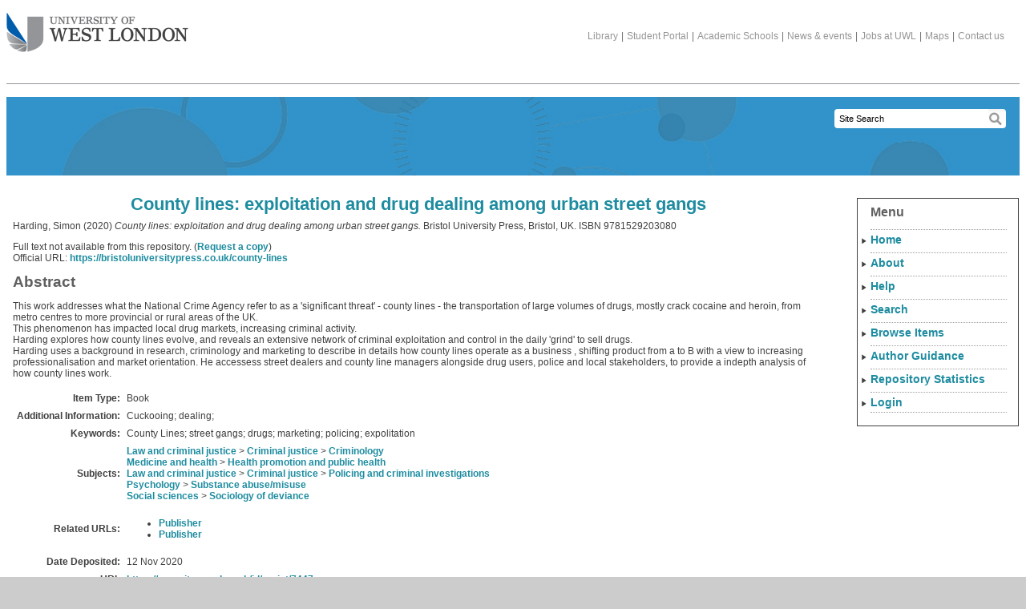

--- FILE ---
content_type: text/html; charset=utf-8
request_url: https://repository.uwl.ac.uk/id/eprint/7447/
body_size: 36481
content:
<!DOCTYPE html>
<html xmlns="http://www.w3.org/1999/xhtml">
	<head>
	<title> County lines: exploitation and drug dealing among urban street gangs  - UWL Repository</title>
	

	<script type="text/javascript" src="/javascript/zzz_jquery-1.7.1.min.js"><!-- padder --></script>
	<script type="text/javascript" src="/javascript/zzz_menu_toggle.js"><!-- padder --></script>

	<link rel="icon" href="/favicon.ico" type="image/x-icon" />
	<link rel="shortcut icon" href="/favicon.ico" type="image/x-icon" />

	<meta name="eprints.eprintid" content="7447" />
<meta name="eprints.rev_number" content="14" />
<meta name="eprints.eprint_status" content="archive" />
<meta name="eprints.userid" content="3840" />
<meta name="eprints.dir" content="disk0/00/00/74/47" />
<meta name="eprints.lastmod" content="2021-08-28 07:14:22" />
<meta name="eprints.status_changed" content="2020-11-12 15:52:24" />
<meta name="eprints.type" content="book" />
<meta name="eprints.metadata_visibility" content="show" />
<meta name="eprints.creators_name" content="Harding, Simon" />
<meta name="eprints.creators_id" content="Simon.Harding@uwl.ac.uk" />
<meta name="eprints.title" content="County lines: exploitation and drug dealing among urban street gangs" />
<meta name="eprints.ispublished" content="pub" />
<meta name="eprints.subjects" content="Criminology" />
<meta name="eprints.subjects" content="Health-promotion" />
<meta name="eprints.subjects" content="Policing-and-criminal-investigations" />
<meta name="eprints.subjects" content="Substance-abuse/misuse" />
<meta name="eprints.subjects" content="sociologyofdeviance" />
<meta name="eprints.divisions" content="sch_human_sciences" />
<meta name="eprints.keywords" content="County Lines;  street gangs; drugs; marketing; policing; expolitation" />
<meta name="eprints.note" content="Cuckooing; dealing;" />
<meta name="eprints.abstract" content="This work addresses what the National Crime Agency refer to as a 'significant threat' - county lines - the transportation of large volumes of drugs, mostly crack cocaine and heroin, from metro centres to more provincial or rural areas of the UK.  
This phenomenon has impacted local drug markets, increasing criminal activity.
Harding explores how county lines evolve, and reveals an extensive network of criminal exploitation and control in the daily 'grind' to sell drugs.

Harding uses a background in research, criminology and marketing to describe in details how county lines operate as a business , shifting product from a to B with a view to increasing professionalisation and market orientation.  He accessess street dealers and county line managers alongside drug users, police and local stakeholders, to provide a indepth analysis of how county lines work." />
<meta name="eprints.date" content="2020-05-06" />
<meta name="eprints.date_type" content="published" />
<meta name="eprints.publisher" content="Bristol University Press" />
<meta name="eprints.official_url" content="https://bristoluniversitypress.co.uk/county-lines" />
<meta name="eprints.output_type" content="research" />
<meta name="eprints.star_rating" content="4star" />
<meta name="eprints.ref_units" content="uoa20" />
<meta name="eprints.full_text_status" content="none" />
<meta name="eprints.place_of_pub" content="Bristol, UK" />
<meta name="eprints.pages" content="330" />
<meta name="eprints.refereed" content="TRUE" />
<meta name="eprints.isbn" content="9781529203080" />
<meta name="eprints.related_url_url" content="https://bristoluniversitypress.co.uk/county-lines" />
<meta name="eprints.related_url_url" content="https://bristoluniversitypress.co.uk/self-archiving" />
<meta name="eprints.related_url_type" content="pub" />
<meta name="eprints.related_url_type" content="pub" />
<meta name="eprints.coversheets_dirty" content="FALSE" />
<meta name="eprints.datestamp" content="2020-11-12 15:52:24" />
<meta name="eprints.dates_date" content="2020-05-06" />
<meta name="eprints.dates_date_type" content="published" />
<meta name="eprints.hoa_date_pub" content="2020-05-06" />
<meta name="eprints.hoa_exclude" content="FALSE" />
<meta name="eprints.citation" content="  Harding, Simon  (2020) County lines: exploitation and drug dealing among urban street gangs.    Bristol University Press, Bristol, UK.  ISBN 9781529203080     " />
<link href="http://purl.org/DC/elements/1.0/" rel="schema.DC" />
<meta name="DC.relation" content="https://repository.uwl.ac.uk/id/eprint/7447/" />
<meta name="DC.title" content="County lines: exploitation and drug dealing among urban street gangs" />
<meta name="DC.creator" content="Harding, Simon" />
<meta name="DC.subject" content="Criminology" />
<meta name="DC.subject" content="Health promotion and public health" />
<meta name="DC.subject" content="Policing and criminal investigations" />
<meta name="DC.subject" content="Substance abuse/misuse" />
<meta name="DC.subject" content="Sociology of deviance" />
<meta name="DC.description" content="This work addresses what the National Crime Agency refer to as a 'significant threat' - county lines - the transportation of large volumes of drugs, mostly crack cocaine and heroin, from metro centres to more provincial or rural areas of the UK.  
This phenomenon has impacted local drug markets, increasing criminal activity.
Harding explores how county lines evolve, and reveals an extensive network of criminal exploitation and control in the daily 'grind' to sell drugs.

Harding uses a background in research, criminology and marketing to describe in details how county lines operate as a business , shifting product from a to B with a view to increasing professionalisation and market orientation.  He accessess street dealers and county line managers alongside drug users, police and local stakeholders, to provide a indepth analysis of how county lines work." />
<meta name="DC.publisher" content="Bristol University Press" />
<meta name="DC.date" content="2020-05-06" />
<meta name="DC.type" content="Book" />
<meta name="DC.type" content="PeerReviewed" />
<meta name="DC.identifier" content="  Harding, Simon  (2020) County lines: exploitation and drug dealing among urban street gangs.    Bristol University Press, Bristol, UK.  ISBN 9781529203080     " />
<meta name="DC.relation" content="https://bristoluniversitypress.co.uk/county-lines" />
<!-- Highwire Press meta tags -->
<meta name="citation_title" content="County lines: exploitation and drug dealing among urban street gangs" />
<meta name="citation_author" content="Harding, Simon" />
<meta name="citation_publication_date" content="2020/05/06" />
<meta name="citation_online_date" content="2020/11/12" />
<meta name="citation_isbn" content="9781529203080" />
<meta name="citation_date" content="2020/05/06" />
<meta name="citation_cover_date" content="2020/05/06" />
<meta name="citation_publisher" content="Bristol University Press" />
<meta name="citation_abstract" content="This work addresses what the National Crime Agency refer to as a 'significant threat' - county lines - the transportation of large volumes of drugs, mostly crack cocaine and heroin, from metro centres to more provincial or rural areas of the UK.  
This phenomenon has impacted local drug markets, increasing criminal activity.
Harding explores how county lines evolve, and reveals an extensive network of criminal exploitation and control in the daily 'grind' to sell drugs.

Harding uses a background in research, criminology and marketing to describe in details how county lines operate as a business , shifting product from a to B with a view to increasing professionalisation and market orientation.  He accessess street dealers and county line managers alongside drug users, police and local stakeholders, to provide a indepth analysis of how county lines work." />
<meta name="citation_keywords" content="County Lines; street gangs; drugs; marketing; policing; expolitation; Criminology; Health promotion and public health; Policing and criminal investigations; Substance abuse/misuse; Sociology of deviance" />
<!-- PRISM meta tags -->
<link href="https://www.w3.org/submissions/2020/SUBM-prism-20200910/" rel="schema.prism" />
<meta name="prism.dateReceived" content="2020-11-12T15:52:24" />
<meta name="prism.modificationDate" content="2021-08-28T07:14:22" />
<meta name="prism.pageCount" content="330" />
<meta name="prism.isbn" content="9781529203080" />
<meta name="prism.link" content="https://bristoluniversitypress.co.uk/county-lines" />
<meta name="prism.keyword" content="County Lines" />
<meta name="prism.keyword" content="street gangs" />
<meta name="prism.keyword" content="drugs" />
<meta name="prism.keyword" content="marketing" />
<meta name="prism.keyword" content="policing" />
<meta name="prism.keyword" content="expolitation" />
<meta name="prism.keyword" content="Criminology" />
<meta name="prism.keyword" content="Health promotion and public health" />
<meta name="prism.keyword" content="Policing and criminal investigations" />
<meta name="prism.keyword" content="Substance abuse/misuse" />
<meta name="prism.keyword" content="Sociology of deviance" />
<link href="https://repository.uwl.ac.uk/id/eprint/7447/" rel="canonical" />
<link type="application/rdf+xml" href="https://repository.uwl.ac.uk/cgi/export/eprint/7447/RDFXML/uwl-eprint-7447.rdf" title="RDF+XML" rel="alternate" />
<link type="text/plain; charset=utf-8" href="https://repository.uwl.ac.uk/cgi/export/eprint/7447/EndNote/uwl-eprint-7447.enw" title="EndNote" rel="alternate" />
<link type="text/xml; charset=utf-8" href="https://repository.uwl.ac.uk/cgi/export/eprint/7447/ContextObject/uwl-eprint-7447.xml" title="OpenURL ContextObject" rel="alternate" />
<link type="text/plain" href="https://repository.uwl.ac.uk/cgi/export/eprint/7447/RIS/uwl-eprint-7447.ris" title="Reference Manager" rel="alternate" />
<link type="text/xml; charset=utf-8" href="https://repository.uwl.ac.uk/cgi/export/eprint/7447/RIOXX2/uwl-eprint-7447.xml" title="RIOXX2 XML" rel="alternate" />
<link type="text/xml; charset=utf-8" href="https://repository.uwl.ac.uk/cgi/export/eprint/7447/DIDL/uwl-eprint-7447.xml" title="MPEG-21 DIDL" rel="alternate" />
<link type="text/plain; charset=utf-8" href="https://repository.uwl.ac.uk/cgi/export/eprint/7447/Text/uwl-eprint-7447.txt" title="ASCII Citation" rel="alternate" />
<link type="text/plain" href="https://repository.uwl.ac.uk/cgi/export/eprint/7447/RDFNT/uwl-eprint-7447.nt" title="RDF+N-Triples" rel="alternate" />
<link type="text/xml; charset=utf-8" href="https://repository.uwl.ac.uk/cgi/export/eprint/7447/METS/uwl-eprint-7447.xml" title="METS" rel="alternate" />
<link type="text/html; charset=utf-8" href="https://repository.uwl.ac.uk/cgi/export/eprint/7447/HTML/uwl-eprint-7447.html" title="HTML Citation" rel="alternate" />
<link type="text/n3" href="https://repository.uwl.ac.uk/cgi/export/eprint/7447/RDFN3/uwl-eprint-7447.n3" title="RDF+N3" rel="alternate" />
<link type="text/plain; charset=utf-8" href="https://repository.uwl.ac.uk/cgi/export/eprint/7447/COinS/uwl-eprint-7447.txt" title="OpenURL ContextObject in Span" rel="alternate" />
<link type="text/plain" href="https://repository.uwl.ac.uk/cgi/export/eprint/7447/RefWorks/uwl-eprint-7447.ref" title="RefWorks" rel="alternate" />
<link type="text/plain" href="https://repository.uwl.ac.uk/cgi/export/eprint/7447/Refer/uwl-eprint-7447.refer" title="Refer" rel="alternate" />
<link type="application/json; charset=utf-8" href="https://repository.uwl.ac.uk/cgi/export/eprint/7447/JSON/uwl-eprint-7447.js" title="JSON" rel="alternate" />
<link type="text/csv; charset=utf-8" href="https://repository.uwl.ac.uk/cgi/export/eprint/7447/CSV/uwl-eprint-7447.csv" title="Multiline CSV" rel="alternate" />
<link type="text/xml; charset=utf-8" href="https://repository.uwl.ac.uk/cgi/export/eprint/7447/MODS/uwl-eprint-7447.xml" title="MODS" rel="alternate" />
<link type="text/plain; charset=utf-8" href="https://repository.uwl.ac.uk/cgi/export/eprint/7447/Simple/uwl-eprint-7447.txt" title="Simple Metadata" rel="alternate" />
<link type="text/plain; charset=utf-8" href="https://repository.uwl.ac.uk/cgi/export/eprint/7447/LocalDC_For_OAI/uwl-eprint-7447.txt" title="Dublin Core" rel="alternate" />
<link type="text/plain; charset=utf-8" href="https://repository.uwl.ac.uk/cgi/export/eprint/7447/DC/uwl-eprint-7447.txt" title="Dublin Core" rel="alternate" />
<link type="text/plain; charset=utf-8" href="https://repository.uwl.ac.uk/cgi/export/eprint/7447/BibTeX/uwl-eprint-7447.bib" title="BibTeX" rel="alternate" />
<link type="application/vnd.eprints.data+xml; charset=utf-8" href="https://repository.uwl.ac.uk/cgi/export/eprint/7447/XML/uwl-eprint-7447.xml" title="EP3 XML" rel="alternate" />
<link href="https://repository.uwl.ac.uk/" rel="Top" />
    <link href="https://repository.uwl.ac.uk/sword-app/servicedocument" rel="Sword" />
    <link href="https://repository.uwl.ac.uk/id/contents" rel="SwordDeposit" />
    <link href="https://repository.uwl.ac.uk/cgi/search" rel="Search" type="text/html" />
    <link title="UWL Repository" href="https://repository.uwl.ac.uk/cgi/opensearchdescription" rel="Search" type="application/opensearchdescription+xml" />
    <script src="https://www.google.com/jsapi" type="text/javascript">
//padder
</script><script type="text/javascript">
// <![CDATA[
google.charts.load("current", {packages:["corechart", "geochart"]});
// ]]></script><script type="text/javascript">
// <![CDATA[
var eprints_http_root = "https://repository.uwl.ac.uk";
var eprints_http_cgiroot = "https://repository.uwl.ac.uk/cgi";
var eprints_oai_archive_id = "repository.uwl.ac.uk";
var eprints_logged_in = false;
var eprints_logged_in_userid = 0; 
var eprints_logged_in_username = ""; 
var eprints_logged_in_usertype = ""; 
var eprints_lang_id = "en";
// ]]></script>
    <style type="text/css">.ep_logged_in { display: none }</style>
    <link href="/style/auto-3.4.6.css?1756460296" rel="stylesheet" type="text/css" />
    <script src="/javascript/auto-3.4.6.js?1759326993" type="text/javascript">
//padder
</script>
    <!--[if lte IE 6]>
        <link rel="stylesheet" type="text/css" href="/style/ie6.css" />
   <![endif]-->
    <meta name="Generator" content="EPrints 3.4.6" />
    <meta http-equiv="Content-Type" content="text/html; charset=UTF-8" />
    <meta http-equiv="Content-Language" content="en" />
    <script type="text/javascript">
// <![CDATA[
var eprints_user_id = "false";
// ]]></script><style>.abstract_lists { display: none !important; } .ep_search_BatchList{ display: none; }</style>

	<meta http-equiv="Content-Type" content="text/html; charset=UTF-8" />
	<meta content="Support,study in the UK,location,London,qualification,international,international students" name="keywords" />
	<meta content="Reasons to study at University of West London" name="description" /><meta content="" name="Keymatch" />

	<meta http-equiv="onion-location" content="http://jibtvgs3aedcoclau7ahhqymrk4ut3xcgpccgx3z5gpeoemmpodnhcqd.onion" />
	
	<!--[if IE 6]><link rel="stylesheet" type="text/css" href="/style/zzz_ie6.css"/><![endif]-->
	<!--[if IE 7]><link rel="stylesheet" type="text/css" href="/style/zzz_ie7.css"/><![endif]-->
	<!--[if IE 8]><link rel="stylesheet" type="text/css" href="/style/zzz_ie8.css"/><![endif]-->
<!--	<link rel="alternate" type="application/rss+xml" title="News RSS feed" href="/the_university/news/TVU_news_rss.xml" />
-->	
	</head>

<body class="international" id="general">

<div id="pagecontentwrapper">
	<div id="pagecontent">
		<div id="header">
			<h1 id="logo"><a href="https://www.uwl.ac.uk/">The University of West London<span></span></a></h1>
			<div id="topinfo">
				<div class="topauxnav">
					<a href="https://www.uwl.ac.uk/library">Library</a>|<a href="https://portal.uwl.ac.uk">Student Portal</a>|<a href="https://www.uwl.ac.uk/academic-schools">Academic Schools</a>|<a href="https://www.uwl.ac.uk/news-events">News &amp; events</a>|<a href="https://jobs.uwl.ac.uk/">Jobs at UWL</a>|<a href="https://www.uwl.ac.uk/maps">Maps</a>|<a href="https://www.uwl.ac.uk/contact-us">Contact us</a>
				</div>
			</div> <!-- topinfo -->
			<div id="searchbox">

	<form id="search" method="get" accept-charset="utf-8" action="/cgi/facet/simple2" style="display:inline">
          <input class="headnormalSearch" size="20" type="text" name="q" value="Site Search" id="TextBoxQuery" onclick="this.value='';" onfocus="this.select()" />
          <input id="searchsubmit" type="submit" name="_action_search" />
          <input type="hidden" name="_action_search" value="Search" />
          <input type="hidden" name="_order" value="bytitle" />
          <input type="hidden" name="basic_srchtype" value="ALL" />
          <input type="hidden" name="_satisfyall" value="ALL" />
        </form>
<!--				<form method="get" id="search" action="/search/SiteSearch.aspx">
					<input type="hidden" name="SearchType" value="bas" />
					<input type="hidden" name="folder" value="ALL" />
					<input type="hidden" name="rptindex" value="1" />
					<input type="hidden" name="isSorted" value="0" />
					<input type="hidden" name="img" value="img" />
					<input type="hidden" name="sortname" value="null" />
					<input type="hidden" name="count" value="0" />
					<input type="hidden" name="PageSize" value="10" />
					<input type="text" class="headnormalSearch" name="SearchText" value="Site Search" id="TextBoxQuery" onclick="this.value='';" onfocus="this.select()" />
					<input type="submit" id="searchsubmit"/>
				</form>
-->
			</div> <!-- searchbox -->
		</div> <!-- header -->

		<div id="generichead" class="int_header1"></div>		
				
		<div class="bodycopy" id="genericmain">
			<h1 class="bodytitle">

County lines: exploitation and drug dealing among urban street gangs

</h1>
			<div class="ep_summary_content"><div class="ep_summary_content_top"><div class="ep_summary_box abstract_lists" id="ep_summary_box_3"><div class="ep_summary_box_title"><div class="ep_no_js">Lists</div><div class="ep_only_js" id="ep_summary_box_3_colbar" style="display: none"><a onclick="EPJS_blur(event); EPJS_toggleSlideScroll('ep_summary_box_3_content',true,'ep_summary_box_3');EPJS_toggle('ep_summary_box_3_colbar',true);EPJS_toggle('ep_summary_box_3_bar',false);return false" href="#" class="ep_box_collapse_link"><img border="0" src="/style/images/minus.png" alt="-" /> Lists</a></div><div class="ep_only_js" id="ep_summary_box_3_bar"><a onclick="EPJS_blur(event); EPJS_toggleSlideScroll('ep_summary_box_3_content',false,'ep_summary_box_3');EPJS_toggle('ep_summary_box_3_colbar',false);EPJS_toggle('ep_summary_box_3_bar',true);return false" href="#" class="ep_box_collapse_link"><img border="0" src="/style/images/plus.png" alt="+" /> Lists</a></div></div><div class="ep_summary_box_body" id="ep_summary_box_3_content" style="display: none"><div id="ep_summary_box_3_content_inner"><div class="abstract_lists" id="lists_7447"></div>
	<script type="text/javascript">
		generateList(7447, false);
	</script>
</div></div></div></div><div class="ep_summary_content_left"></div><div class="ep_summary_content_right"></div><div class="ep_summary_content_main">

<script async="async" type="text/javascript" src="https://discovery.core.ac.uk/plugin.js?id=id=dfc5b1ee00&amp;template=eprints">// <!-- No script --></script>

  <p style="margin-bottom: 1em">
    


    <span class="person"><span class="person_name">Harding, Simon</span></span>
  

(2020)

<em>County lines: exploitation and drug dealing among urban street gangs.</em>


    
    
    Bristol University Press, Bristol, UK.
     ISBN 9781529203080
  


  



  </p>

  

  

  
  <div id="core-discovery-root"></div>

  

    
    
      Full text not available from this repository.
      
        (<a href="https://repository.uwl.ac.uk/cgi/request_doc?eprintid=7447">Request a copy</a>)
      
    
  
    

  

  
    <div style="margin-bottom: 1em">
      Official URL: <a href="https://bristoluniversitypress.co.uk/county-lines" target="0">https://bristoluniversitypress.co.uk/county-lines</a>
    </div>
  

  
  

  
    <h2>Abstract</h2>
    <p style="text-align: left; margin: 1em auto 0em auto"><p class="ep_field_para">This work addresses what the National Crime Agency refer to as a 'significant threat' - county lines - the transportation of large volumes of drugs, mostly crack cocaine and heroin, from metro centres to more provincial or rural areas of the UK.  <br />This phenomenon has impacted local drug markets, increasing criminal activity.<br />Harding explores how county lines evolve, and reveals an extensive network of criminal exploitation and control in the daily 'grind' to sell drugs.</p><p class="ep_field_para">Harding uses a background in research, criminology and marketing to describe in details how county lines operate as a business , shifting product from a to B with a view to increasing professionalisation and market orientation.  He accessess street dealers and county line managers alongside drug users, police and local stakeholders, to provide a indepth analysis of how county lines work.</p></p>
  

  <table class="ep_summary_table">
    <tr>
      <th align="right">Item Type:</th>
      <td>
        Book
        
        
        
      </td>
    </tr>
    
    
    
    
      
    
      
    
      
        <tr>
          <th align="right">Additional Information:</th>
          <td valign="top">Cuckooing; dealing;</td>
        </tr>
      
    
      
        <tr>
          <th align="right">Keywords:</th>
          <td valign="top">County Lines;  street gangs; drugs; marketing; policing; expolitation</td>
        </tr>
      
    
      
        <tr>
          <th align="right">Subjects:</th>
          <td valign="top"><a href="https://repository.uwl.ac.uk/view/subjects/Law-and-criminal-justice.html">Law and criminal justice</a> &gt; <a href="https://repository.uwl.ac.uk/view/subjects/Criminal-justice.html">Criminal justice</a> &gt; <a href="https://repository.uwl.ac.uk/view/subjects/Criminology.html">Criminology</a><br /><a href="https://repository.uwl.ac.uk/view/subjects/health.html">Medicine and health</a> &gt; <a href="https://repository.uwl.ac.uk/view/subjects/Health-promotion.html">Health promotion and public health</a><br /><a href="https://repository.uwl.ac.uk/view/subjects/Law-and-criminal-justice.html">Law and criminal justice</a> &gt; <a href="https://repository.uwl.ac.uk/view/subjects/Criminal-justice.html">Criminal justice</a> &gt; <a href="https://repository.uwl.ac.uk/view/subjects/Policing-and-criminal-investigations.html">Policing and criminal investigations</a><br /><a href="https://repository.uwl.ac.uk/view/subjects/psychology.html">Psychology</a> &gt; <a href="https://repository.uwl.ac.uk/view/subjects/Substance-abuse=2Fmisuse.html">Substance abuse/misuse</a><br /><a href="https://repository.uwl.ac.uk/view/subjects/social.html">Social sciences</a> &gt; <a href="https://repository.uwl.ac.uk/view/subjects/sociologyofdeviance.html">Sociology of deviance</a></td>
        </tr>
      
    
      
        <tr>
          <th align="right">Related URLs:</th>
          <td valign="top"><ul><li><a href="https://bristoluniversitypress.co.uk/county-lines">Publisher</a></li><li><a href="https://bristoluniversitypress.co.uk/self-archiving">Publisher</a></li></ul></td>
        </tr>
      
    
      
    
      
        <tr>
          <th align="right">Date Deposited:</th>
          <td valign="top">12 Nov 2020</td>
        </tr>
      
    
    <tr>
      <th align="right">URI:</th>
      <td valign="top"><a href="https://repository.uwl.ac.uk/id/eprint/7447">https://repository.uwl.ac.uk/id/eprint/7447</a></td>
    </tr>
    
  </table>
  
  

  
  

  
  

  
    <h3 class="ep_summary_page_actions_heading">
    	Actions (admin access)
    </h3>
    <table class="ep_summary_page_actions">
	    
        
    
    
      <tr>
        <td><a href="/cgi/users/home?screen=EPrint%3A%3AView&amp;eprintid=7447"><img class="ep_form_action_icon" title="View Item button" src="/style/images/action_view.png" role="button" alt="View Item" /></a></td>
	
      </tr>
    
    </table>
  
  
</div><div class="ep_summary_content_bottom"><div class="ep_summary_box ep_plugin_summary_box_tools" id="ep_summary_box_1"><div class="ep_summary_box_title"><div class="ep_no_js">Tools</div><div class="ep_only_js" id="ep_summary_box_1_colbar" style="display: none"><a onclick="EPJS_blur(event); EPJS_toggleSlideScroll('ep_summary_box_1_content',true,'ep_summary_box_1');EPJS_toggle('ep_summary_box_1_colbar',true);EPJS_toggle('ep_summary_box_1_bar',false);return false" href="#" class="ep_box_collapse_link"><img border="0" src="/style/images/minus.png" alt="-" /> Tools</a></div><div class="ep_only_js" id="ep_summary_box_1_bar"><a onclick="EPJS_blur(event); EPJS_toggleSlideScroll('ep_summary_box_1_content',false,'ep_summary_box_1');EPJS_toggle('ep_summary_box_1_colbar',false);EPJS_toggle('ep_summary_box_1_bar',true);return false" href="#" class="ep_box_collapse_link"><img border="0" src="/style/images/plus.png" alt="+" /> Tools</a></div></div><div class="ep_summary_box_body" id="ep_summary_box_1_content" style="display: none"><div id="ep_summary_box_1_content_inner"><div style="margin-bottom: 1em" class="ep_block"><form action="https://repository.uwl.ac.uk/cgi/export_redirect" accept-charset="utf-8" method="get">
  <input value="7447" type="hidden" name="eprintid" id="eprintid" />
  <select name="format" aria-labelledby="box_tools_export_button">
    <option value="RDFXML">RDF+XML</option>
    <option value="EndNote">EndNote</option>
    <option value="ContextObject">OpenURL ContextObject</option>
    <option value="RIS">Reference Manager</option>
    <option value="RIOXX2">RIOXX2 XML</option>
    <option value="DIDL">MPEG-21 DIDL</option>
    <option value="Text">ASCII Citation</option>
    <option value="RDFNT">RDF+N-Triples</option>
    <option value="METS">METS</option>
    <option value="HTML">HTML Citation</option>
    <option value="RDFN3">RDF+N3</option>
    <option value="COinS">OpenURL ContextObject in Span</option>
    <option value="RefWorks">RefWorks</option>
    <option value="Refer">Refer</option>
    <option value="JSON">JSON</option>
    <option value="CSV">Multiline CSV</option>
    <option value="MODS">MODS</option>
    <option value="Simple">Simple Metadata</option>
    <option value="LocalDC_For_OAI">Dublin Core</option>
    <option value="DC">Dublin Core</option>
    <option value="BibTeX">BibTeX</option>
    <option value="XML">EP3 XML</option>
  </select>
  <input value="Export" type="submit" class="ep_form_action_button" id="box_tools_export_button" />
</form></div><div class="addtoany_share_buttons"><a href="https://www.addtoany.com/share?linkurl=https://repository.uwl.ac.uk/id/eprint/7447&amp;title=County lines: exploitation and drug dealing among urban street gangs" target="_blank"><img class="ep_form_action_button" src="/images/shareicon/a2a.svg" alt="Add to Any" /></a><a href="https://www.addtoany.com/add_to/twitter?linkurl=https://repository.uwl.ac.uk/id/eprint/7447&amp;linkname=County lines: exploitation and drug dealing among urban street gangs" target="_blank"><img class="ep_form_action_button" src="/images/shareicon/twitter.svg" alt="Add to Twitter" /></a><a href="https://www.addtoany.com/add_to/facebook?linkurl=https://repository.uwl.ac.uk/id/eprint/7447&amp;linkname=County lines: exploitation and drug dealing among urban street gangs" target="_blank"><img class="ep_form_action_button" src="/images/shareicon/facebook.svg" alt="Add to Facebook" /></a><a href="https://www.addtoany.com/add_to/linkedin?linkurl=https://repository.uwl.ac.uk/id/eprint/7447&amp;linkname=County lines: exploitation and drug dealing among urban street gangs" target="_blank"><img class="ep_form_action_button" src="/images/shareicon/linkedin.svg" alt="Add to Linkedin" /></a><a href="https://www.addtoany.com/add_to/pinterest?linkurl=https://repository.uwl.ac.uk/id/eprint/7447&amp;linkname=County lines: exploitation and drug dealing among urban street gangs" target="_blank"><img class="ep_form_action_button" src="/images/shareicon/pinterest.svg" alt="Add to Pinterest" /></a><a href="https://www.addtoany.com/add_to/email?linkurl=https://repository.uwl.ac.uk/id/eprint/7447&amp;linkname=County lines: exploitation and drug dealing among urban street gangs" target="_blank"><img class="ep_form_action_button" src="/images/shareicon/email.svg" alt="Add to Email" /></a></div></div></div></div><div class="ep_summary_box ep_plugin_summary_box_corerecommender" id="ep_summary_box_2"><div class="ep_summary_box_title"><div class="ep_no_js">CORE (COnnecting REpositories)</div><div class="ep_only_js" id="ep_summary_box_2_colbar"><a onclick="EPJS_blur(event); EPJS_toggleSlideScroll('ep_summary_box_2_content',true,'ep_summary_box_2');EPJS_toggle('ep_summary_box_2_colbar',true);EPJS_toggle('ep_summary_box_2_bar',false);return false" href="#" class="ep_box_collapse_link"><img border="0" src="/style/images/minus.png" alt="-" /> CORE (COnnecting REpositories)</a></div><div class="ep_only_js" id="ep_summary_box_2_bar" style="display: none"><a onclick="EPJS_blur(event); EPJS_toggleSlideScroll('ep_summary_box_2_content',false,'ep_summary_box_2');EPJS_toggle('ep_summary_box_2_colbar',true);EPJS_toggle('ep_summary_box_2_bar',false);return false" href="#" class="ep_box_collapse_link"><img border="0" src="/style/images/plus.png" alt="+" /> CORE (COnnecting REpositories)</a></div></div><div class="ep_summary_box_body" id="ep_summary_box_2_content"><div id="ep_summary_box_2_content_inner"><div id="coreRecommenderOutput"></div><script type="text/javascript">
            (function (d, s, idScript, idRec, userInput) {
                var coreAddress = 'https://core.ac.uk';
                var js, fjs = d.getElementsByTagName(s)[0];
                if (d.getElementById(idScript))
                    return;
                js = d.createElement(s);
                js.id = idScript;
                js.src = coreAddress + '/recommender-plugin/embed.js';
                fjs.parentNode.insertBefore(js, fjs);

                localStorage.setItem('idRecommender', idRec);
                localStorage.setItem('userInput', JSON.stringify(userInput));

                                var link = d.createElement('link');
                link.setAttribute('rel', 'stylesheet');
                link.setAttribute('type', 'text/css');
                link.setAttribute('href', coreAddress + '/recommender/embed-eprints-style.css');
                d.getElementsByTagName('head')[0].appendChild(link);

            }(document, 'script', 'recommender-embed', '54bfc7', {}));</script></div></div></div></div><div class="ep_summary_content_after"></div></div>

		</div> <!-- genericmain -->

		<div id="genericright">

			<div id="gr-menu">
				
				
			<h3>Menu</h3>	

<ul class="rightmenu">
	<li class="level1"><a href="/">Home</a></li>
	<li class="level1"><a href="/information.html">About</a></li>
	<li class="level1"><a href="/help/index.html">Help</a></li>
	<li class="level1"><a href="#" id="search_menu">Search</a>
                <ul id="search_menu_ul">
                        <li><a href="/cgi/facet/simple2">Simple</a></li>
                        <li><a href="/cgi/search/advanced">Advanced</a></li>
                </ul>
        </li>
	<li class="level1"><a href="#" id="browse_menu">Browse Items</a>
                <ul id="browse_menu_ul">
                        <li><a href="/view/year">Year</a></li>
                        <li><a href="/view/subjects">Subject</a></li>
                        <li><a href="/view/divisions">School</a></li>
                        <li><a href="/view/creators">Authors</a></li>
                        <li><a href="/view/type">Type</a></li>
                </ul>
	</li>
	<li class="level1"><a href="#" id="author_guidance_menu">Author Guidance</a>
                <ul id="author_guidance_menu_ul">
			<li><a href="/how_to_deposit.html">How to Deposit</a></li>
			<li><a href="/open_access.html">What is Open Access?</a></li>
                        <li><a href="/copyright.html">Copyright</a></li>
			<li><a href="/policies.html">Policies</a></li>
			<li><a href="/orcid.html">ORCID</a></li>
			<li><a href="/promoting_your_work.html">Promoting Your Work</a></li>
			<li><a href="/faqs.html">FAQs</a></li>
                </ul>
        </li>
</ul>

<ul class="ep_tm_key_tools" id="ep_tm_menu_tools"><li class="ep_tm_key_tools_item"><a class="ep_tm_key_tools_item_link" href="https://repository.uwl.ac.uk/cgi/stats/report">Repository Statistics</a></li><li class="ep_tm_key_tools_item"><a class="ep_tm_key_tools_item_link" href="/cgi/users/home">Login</a></li></ul>
<!--				<h3>International</h3>

				<ul class="rightmenu">
					<li class='level1'><a href='/international/Welcome_to_the_University_of_West_London.jsp' class='current'>Welcome to the University of West London</a></li>
					<li class='level2'><a href='/international/welcome_to_the_university_of_west_london/Why_study_with_us.jsp' class='current'>Why study with us</a></li>
					<li class='level3'><a href='/international/welcome_to_the_university_of_west_london/why_study_with_us/Our_academic_achievements.jsp' class='child'>Our academic achievements</a></li>
					<li class='level3'><a href='/international/welcome_to_the_university_of_west_london/why_study_with_us/Life_in_West_London.jsp' class='child'>Life in West London</a></li>
					<li class='level3'><a href='/international/welcome_to_the_university_of_west_london/why_study_with_us/Our_London_location.jsp' class='child'>Our London location</a></li>
					<li class='level3'><a href='/international/welcome_to_the_university_of_west_london/why_study_with_us/What_our_students_do_after_graduation.jsp' class='child'>What our students do after graduation</a></li>
					<li class='level2'><a href='/international/welcome_to_the_university_of_west_london/Our_academic_schools.jsp' class='child'>Our academic schools</a></li>
					<li class='level2'><a href='/international/welcome_to_the_university_of_west_london/Support_for_international_students.jsp' class='child'>Support for international students</a></li>
					<li class='level2'><a href='/international/welcome_to_the_university_of_west_london/Accommodation.jsp' class='child'>Accommodation</a></li>
					<li class='level2'><a href='/international/welcome_to_the_university_of_west_london/What_our_students_say.jsp' class='child'>What our students say</a></li>
					<li class='level2'><a href='/international/welcome_to_the_university_of_west_london/Examples_of_work_by_our_students.jsp' class='child'>Examples of work by our students</a></li>
					<li class='level1'><a href='/international/The_application_process.jsp'>The application process</a></li>
					<li class='level1'><a href='/international/Fees_and_scholarships.jsp'>Fees and scholarships</a></li>
					<li class='level1'><a href='/international/Visas_and_immigration.jsp'>Visas and immigration</a></li>
					<li class='level1'><a href='/international/Coming_to_the_UK_and_our_welcome_programme.jsp'>Coming to the UK and our welcome programme</a></li>
					<li class='level1'><a href='/international/Study_abroad_and_exchanges.jsp'>Study abroad and exchanges</a></li>
					<li class='level1'><a href='/international/Contact_us.jsp'>Contact us</a></li>
					<li class='level1'><a href='/international/Your_country.jsp'>Your country</a></li>
				</ul>
-->
				<div id="google_translate_element"></div>

				<script type="text/javascript">
				function googleTranslateElementInit() {
				  new google.translate.TranslateElement({
				    pageLanguage: 'en',
				    layout: google.translate.TranslateElement.InlineLayout.VERTICAL
				  }, 'google_translate_element');
				}
				</script>

				<script src="https://translate.google.com/translate_a/element.js?cb=googleTranslateElementInit" type="text/javascript">// <!-- No script --></script>

			</div> <!-- gr-menu -->

		</div> <!-- genericright -->								

	</div><!-- pagecontent -->
</div><!-- pagecontentwrapper -->

<script>
  (function(i,s,o,g,r,a,m){i['GoogleAnalyticsObject']=r;i[r]=i[r]||function(){
  (i[r].q=i[r].q||[]).push(arguments)},i[r].l=1*new Date();a=s.createElement(o),
  m=s.getElementsByTagName(o)[0];a.async=1;a.src=g;m.parentNode.insertBefore(a,m)
  })(window,document,'script','https://www.google-analytics.com/analytics.js','ga');

  ga('create', 'UA-96467423-1', 'auto');
  ga('send', 'pageview');

</script>
</body>
</html>

--- FILE ---
content_type: text/html; charset=UTF-8
request_url: https://core.ac.uk/recommender/recommend?idRecommender=fffffe&oai=&countLimit=3&sortBy=name
body_size: 944
content:
<div class="tab-container" id="tabs">
    <ul class="tabs clearfix">
        <li id="general" class="active">
            <a href="#">CORE</a>
        </li>
            </ul>
</div>



<div id="coreRecommender-tab1" class="coreRecommender">
                <div class='coreStatusMessage'></div>
    <ul>
                    <li >
                <a
                        class="documentTpl"
                        href="https://core.ac.uk/recommender/redirect?url=https://core.ac.uk/display/384443872?source=3&amp;algorithmId=14&amp;similarToDoc=undefined&amp;similarToDocKey=COREURL&amp;recSetID=641d9646-c751-4d47-a57b-aab988d9ed46&amp;position=1&amp;recommendation_type=same_repo&amp;otherRecs=384443872,481471640,526663020"
                        id="384443872"
                        data-value="https://core.ac.uk/recommender/redirect?url=https://core.ac.uk/display/384443872?source=3&amp;algorithmId=14&amp;similarToDoc=undefined&amp;similarToDocKey=COREURL&amp;recSetID=641d9646-c751-4d47-a57b-aab988d9ed46&amp;position=1&amp;recommendation_type=same_repo&amp;otherRecs=384443872,481471640,526663020"
                >
                    <div class="thumb"><img alt="384443872 article preview"
                                            src="https://core.ac.uk/image/384443872/medium"/>
                    </div>
                    <div class="information">
                        <div class="title">Can professional interventions contribute to an escalation in cases of youth violence? Considering the impact of the shift from informal to formal youth support on an inner city housing estate</div>

                        <div class="detail-info">
                                                            <span class="label" lang="en">
                                        Provided by:&nbsp
                                    </span>
                                <span class="corerec-repository">
                                    London Met Repository
                                    </span>
                                                                                        <span class="label">&nbsp|&nbsp</span>
                                <span class="label" lang="en">
                                        Publisher:&nbsp
                                    </span>
                                <span class="corerec-publisher">
                                    SAGE Publications
                                </span>
                            
                                                    </div>

                        <div class="corerec-authors">
                                <span class="corerec-cit_authors">
                                                                            <span class="label" lang="en">
                                            by&nbsp</span>
                                                                                    Alexander  James                                                                                                            </span>
                        </div>
                    </div>
                </a>
                            </li>
                    <li >
                <a
                        class="documentTpl"
                        href="https://core.ac.uk/recommender/redirect?url=https://core.ac.uk/display/481471640?source=3&amp;algorithmId=14&amp;similarToDoc=undefined&amp;similarToDocKey=COREURL&amp;recSetID=641d9646-c751-4d47-a57b-aab988d9ed46&amp;position=2&amp;recommendation_type=same_repo&amp;otherRecs=384443872,481471640,526663020"
                        id="481471640"
                        data-value="https://core.ac.uk/recommender/redirect?url=https://core.ac.uk/display/481471640?source=3&amp;algorithmId=14&amp;similarToDoc=undefined&amp;similarToDocKey=COREURL&amp;recSetID=641d9646-c751-4d47-a57b-aab988d9ed46&amp;position=2&amp;recommendation_type=same_repo&amp;otherRecs=384443872,481471640,526663020"
                >
                    <div class="thumb"><img alt="481471640 article preview"
                                            src="https://core.ac.uk/image/481471640/medium"/>
                    </div>
                    <div class="information">
                        <div class="title">Child criminal exploitation in Wales</div>

                        <div class="detail-info">
                                                            <span class="label" lang="en">
                                        Provided by:&nbsp
                                    </span>
                                <span class="corerec-repository">
                                    Online Research @ Cardiff
                                    </span>
                                                                                        <span class="label">&nbsp|&nbsp</span>
                                <span class="label" lang="en">
                                        Publisher:&nbsp
                                    </span>
                                <span class="corerec-publisher">
                                    CASCADE
                                </span>
                            
                                                            <span class="label">&nbsp|&nbsp</span>
                                <span class="label" lang="en">
                                        Year:&nbsp
                                </span>
                                <span class="corerec-year">2021</span>
                                                    </div>

                        <div class="corerec-authors">
                                <span class="corerec-cit_authors">
                                                                            <span class="label" lang="en">
                                            by&nbsp</span>
                                                                                    Maxwell  Nina,                                                                                     Wallace  Catrin                                                                                                            </span>
                        </div>
                    </div>
                </a>
                            </li>
                    <li lang=en>
                <a
                        class="documentTpl"
                        href="https://core.ac.uk/recommender/redirect?url=https://core.ac.uk/display/526663020?source=3&amp;algorithmId=14&amp;similarToDoc=undefined&amp;similarToDocKey=COREURL&amp;recSetID=641d9646-c751-4d47-a57b-aab988d9ed46&amp;position=3&amp;recommendation_type=same_repo&amp;otherRecs=384443872,481471640,526663020"
                        id="526663020"
                        data-value="https://core.ac.uk/recommender/redirect?url=https://core.ac.uk/display/526663020?source=3&amp;algorithmId=14&amp;similarToDoc=undefined&amp;similarToDocKey=COREURL&amp;recSetID=641d9646-c751-4d47-a57b-aab988d9ed46&amp;position=3&amp;recommendation_type=same_repo&amp;otherRecs=384443872,481471640,526663020"
                >
                    <div class="thumb"><img alt="526663020 article preview"
                                            src="https://core.ac.uk/image/526663020/medium"/>
                    </div>
                    <div class="information">
                        <div class="title">Can Professional Interventions Contribute to an Escalation in Cases of Youth Violence? Considering the Impact of the Shift from Informal to Formal Youth Support on an Inner City Housing Estate</div>

                        <div class="detail-info">
                                                            <span class="label" lang="en">
                                        Provided by:&nbsp
                                    </span>
                                <span class="corerec-repository">
                                    LSBU Research Open
                                    </span>
                                                                                        <span class="label">&nbsp|&nbsp</span>
                                <span class="label" lang="en">
                                        Publisher:&nbsp
                                    </span>
                                <span class="corerec-publisher">
                                    Sage
                                </span>
                            
                                                            <span class="label">&nbsp|&nbsp</span>
                                <span class="label" lang="en">
                                        Year:&nbsp
                                </span>
                                <span class="corerec-year">2021</span>
                                                    </div>

                        <div class="corerec-authors">
                                <span class="corerec-cit_authors">
                                                                            <span class="label" lang="en">
                                            by&nbsp</span>
                                                                                    Alexander  J.,                                                                                     Alexander  J.                                                                                                            </span>
                        </div>
                    </div>
                </a>
                            </li>
            </ul>
<div class="footer">
    <a href="https://core.ac.uk" onclick="window.open(this.href);
                return false;">
        <img alt="CORE logo" src="https://api.core.ac.uk/images/recommender/legacy/powered_by_core.png">
    </a>
</div>
    </div>

<div id="coreRecommender-tab2" class="coreRecommender">
    </div>
